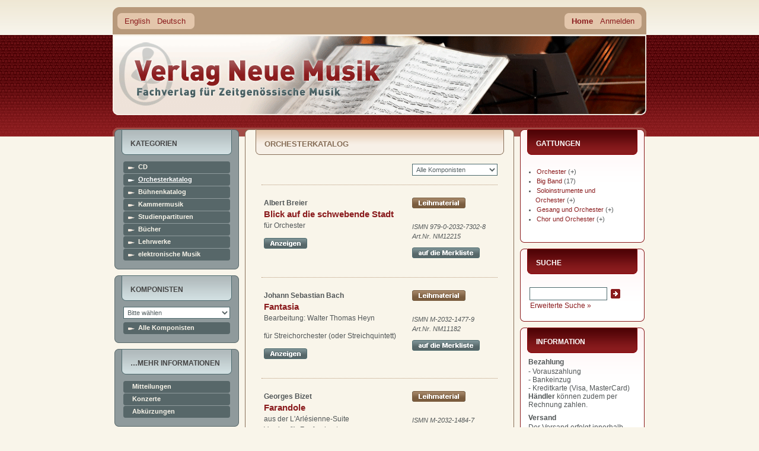

--- FILE ---
content_type: text/html
request_url: https://www.verlag-neue-musik.de/verlag/index.php?language=de&cat=c75_Orchesterkatalog.html
body_size: 13459
content:
<!DOCTYPE html PUBLIC "-//W3C//DTD XHTML 1.0 Transitional//EN" "http://www.w3.org/TR/xhtml1/DTD/xhtml1-transitional.dtd">
<html dir="ltr" lang="de">
<head>
<meta http-equiv="Content-Type" content="text/html; charset=iso-8859-1" />
<meta http-equiv="Content-Style-Type" content="text/css" />

<!--
	This OnlineStore is brought to you by XT-Commerce, Community made shopping
	XTC is a free open source e-Commerce System
	created by Mario Zanier & Guido Winger and licensed under GNU/GPL.
	Information and contribution at http://www.xt-commerce.com
-->
<meta name="generator" content="(c) by xt:Commerce v3.0.4 SP2.1 , http://www.xt-commerce.com" />
<meta name="robots" content="noindex,nofollow" />
<meta name="language" content="de" />
<meta name="author" content="" />
<meta name="publisher" content="" />
<meta name="company" content="" />
<meta name="page-topic" content="" />
<meta name="reply-to" content="" />
<meta name="distribution" content="global" />
<meta name="revisit-after" content="14" />
<meta name="description" content="" />
<meta name="keywords" content="" />
<title>Verlag Neue Musik - Orchesterkatalog</title>
<base href="https://www.verlag-neue-musik.de/verlag/" />
<link rel="stylesheet" type="text/css" href="templates/YAML-xtc-1.3.0/stylesheet.css.php5" />

<!--[if lte IE 7]>
<link href="templates/YAML-xtc-1.3.0/css/patches/patch_3col_fixed.css" rel="stylesheet" type="text/css" />
<![endif]-->



  <link rel="shortcut icon" href="/favicon.ico" />
</head>
<body>
<div id="kopf"></div>
<div id="page_margins">
	<div id="page">

    <div id="header">
  		<div id="topnav">
			   			 <a class="skip" href="#navigation" title="Direkt zur Navigation springen">Zur Navigation springen</a><span class="hideme">.</span>
  			 <a class="skip" href="#content" title="Direkt zum Inhalt springen">Zum Inhalt springen</a><span class="hideme">.</span>
			          <a href="/verlag/" id="home">home</a>
			 </div>

       <div id="ganzoben">
         
<div id="box_languages">
	<ul><li><a href="https://www.verlag-neue-musik.de/verlag/index.php?language=en&amp;cat=c75_Orchesterkatalog.html">English</a></li><li><a href="https://www.verlag-neue-musik.de/verlag/index.php?language=de&amp;cat=c75_Orchesterkatalog.html">Deutsch</a></li></ul>
</div>


                 <div id="nav">
          <a id="navigation" name="navigation"></a>
          
          <div id="nav_main">
            <ul>
              <li id="current"><a href="https://www.verlag-neue-musik.de/verlag/index.php" id="navhomelink"><span>Home</span></a></li>

                  <li><a href="https://www.verlag-neue-musik.de/verlag/login.php"><span>Anmelden</span></a></li>

  
    
    		    </ul>
          </div>
        </div>
        
     </div>

      <div id="header_unten"></div>
    </div>

          <div  id="main">
      <div id="teaser" class="clearfix">
        <a href="https://www.verlag-neue-musik.de" class="headerNavigation">Startseite</a> &raquo; <a href="https://www.verlag-neue-musik.de/verlag/index.php" class="headerNavigation">Katalog</a> &raquo; <a href="https://www.verlag-neue-musik.de/verlag/index.php?cat=c75_Orchesterkatalog.html" class="headerNavigation">Orchesterkatalog</a>
      </div>

                  <div id="col1">
        <div id="col1_content" class="clearfix">
          
<div class="catList" id="box_categories">
	<h4>Kategorien</h4>
	<div class="catListBody">
		<ul><li id="cd"><a href="https://www.verlag-neue-musik.de/verlag/index.php?cat=c430_CD.html">CD</a></li><li class="activeCat" id="orchesterkatalog"><a href="https://www.verlag-neue-musik.de/verlag/index.php?cat=c75_Orchesterkatalog.html">Orchesterkatalog</a></li><li id="buehnenkatalog"><a href="https://www.verlag-neue-musik.de/verlag/index.php?cat=c77_Buehnenkatalog.html">Bühnenkatalog</a></li><li id="kammermusik"><a href="https://www.verlag-neue-musik.de/verlag/index.php?cat=c78_Kammermusik.html">Kammermusik</a></li><li id="studienpartituren"><a href="https://www.verlag-neue-musik.de/verlag/index.php?cat=c79_Studienpartituren.html">Studienpartituren</a></li><li id="buecher"><a href="https://www.verlag-neue-musik.de/verlag/index.php?cat=c80_Buecher.html">Bücher</a></li><li id="lehrwerke"><a href="https://www.verlag-neue-musik.de/verlag/index.php?cat=c81_Lehrwerke.html">Lehrwerke</a></li><li id="elektronischemusik"><a href="https://www.verlag-neue-musik.de/verlag/index.php?cat=c424_elektronische-Musik.html">elektronische Musik</a></li></ul>
	</div>
</div>
          
          
<div class="boxInfoLS" id="box_manufacturers">
	<h4>Komponisten</h4>
	<div class="boxInfoBodyLS">
   <form id="manufacturers" action="https://www.verlag-neue-musik.de/verlag/index.php" method="get"><select name="manufacturers_id" onchange="this.form.submit();" size="1" class="manuDropdown"><option value="" selected="selected">Bitte wählen</option><option value="507">- Tonkünstlerverband Bayern</option><option value="555">Aachen, Aaron</option><option value="46">Abdel-Rahim, Gamal</option><option value="666">Abdyssagin, Rakhat-Bi</option><option value="48">Accolaÿ, Jean Baptiste</option><option value="779">Adam, Adolphe</option><option value="50">Aderhold, Peter</option><option value="745">adumá Saxophonquartett</option><option value="739">Aghayeva-Edler, Fidan</option><option value="663">Ahn, Jin-Ah</option><option value="51">Aigmüller, Andreas</option><option value="758">Ajax, Henrik</option><option value="633">Akyol, Taner</option><option value="811">ALEPH Gitarrenquartett,</option><option value="874">Alexander, Leni</option><option value="506">Allers, Hans-Günther</option><option value="768">Amargianaki, Irini</option><option value="672">Andreas Hillert & Christina&hellip;</option><option value="797">Angot, Elisabeth</option><option value="470">Anonym</option><option value="56">Arbel, Chaya</option><option value="57">Ardévol, José</option><option value="58">Arenz, Heinz</option><option value="60">Asriel, Andre</option><option value="61">Bach, Johann Sebastian</option><option value="678">Bärenz, Martin</option><option value="548">Balakauskas, Osvaldas</option><option value="64">Balakirew, Michael</option><option value="792">Balsys, Eduardas</option><option value="715">Barbe, Helmut</option><option value="638">Bardanashvili, Josef</option><option value="652">Barkauskas, Vytautas</option><option value="698">Barrett, Michael Warren</option><option value="66">Bauer, Dietrich</option><option value="780">Bauer, Franz</option><option value="510">Baumann, Herbert</option><option value="67">Baumgartl, Michael</option><option value="765">Baumgartner, Zsuzsa</option><option value="518">Beckschäfer, Max</option><option value="656">Bedrossian, Franck</option><option value="761">Beethoven / Meierott,</option><option value="69">Beethoven, Ludwig van</option><option value="559">Bellini, Vincenzo</option><option value="822">Benjamin Lang & Marinus Jan&hellip;</option><option value="70">Benninghoff, Ortwin</option><option value="72">Berghorn, Alfred</option><option value="73">Berlioz, Hector</option><option value="830">Bertelsmeier, Birke J.</option><option value="74">Berthold, Henry</option><option value="404">Bielig, Gerhard</option><option value="810">Billian, Christian</option><option value="77">Bimberg, Siegfried</option><option value="741">Birmelin, Stefanie</option><option value="79">Bizet, Georges</option><option value="724">Boccherini, Luigi</option><option value="82">Bodenstein-Hoyme, Ruth</option><option value="742">Body Glue,</option><option value="81">Böckmann, Alfred</option><option value="85">Böttger, Thomas</option><option value="83">Boll, Hans</option><option value="406">Borodin, Alexander</option><option value="575">Bosser, Sergio</option><option value="629">Bottesini, Giovanni</option><option value="738">Boudevin, Jonathan</option><option value="878">Bowler, Laura</option><option value="819">Brahms, Johannes</option><option value="687">Brass, Nikolaus</option><option value="86">Brauer, Dieter</option><option value="89">Bredemeyer, Reiner</option><option value="748">Breidler, Christoph</option><option value="875">Breier, Albert</option><option value="90">Brockhaus, Heinz Alfred</option><option value="91">Bröder, Alois</option><option value="93">Bruchmann, Klaus-Peter</option><option value="832">Brümmer, Ludger</option><option value="94">Brüning, Walter</option><option value="95">Brunn, Rainer</option><option value="96">Buchholz, Thomas</option><option value="97">Buchwald, Roland</option><option value="101">Büttner, Henry</option><option value="99">Butting, Max</option><option value="100">Buttkewitz, Jürgen</option><option value="503">Carnevale, Roberto</option><option value="767">Caspar de Gelmini & Bernhar&hellip;</option><option value="728">Castilla-Ávila, Agustín</option><option value="564">Catalá, Rafael</option><option value="545">Cavallari, Andrea</option><option value="596">Cendo, Raphaël</option><option value="587">Chausson, Ernest</option><option value="833">Cheng, Huihui</option><option value="766">Chessa, Luciano</option><option value="713">Ching, Jeffrey</option><option value="796">Chong, Kee Yong</option><option value="104">Chopin, Frédéric</option><option value="105">Chung, Il-Ryun</option><option value="106">Cilenšek, Johann</option><option value="694">Clarke, James</option><option value="107">Clauberg, Claus</option><option value="820">Cologne Guitar Quartet, The</option><option value="661">Combier, Jérôme</option><option value="798">Comitini, Danilo</option><option value="727">Constantinescu, Paul</option><option value="466">Corbett, Sidney</option><option value="776">Corcoran, Frank</option><option value="814">Cornelius, Peter</option><option value="580">Cortés Aires, Juan Manuel</option><option value="108">Crow, Robert J.</option><option value="707">Csollány, Andrea</option><option value="109">Cui, César</option><option value="110">Dargomyshski, Alexander</option><option value="850">de la Cour, Adam</option><option value="862">de Saint Paul, Dali</option><option value="113">Debussy, Claude</option><option value="114">Dehnert, Max</option><option value="733">Deimling, Franz-Michael</option><option value="117">Dennewitz, Reiner</option><option value="118">Dessau, Paul</option><option value="594">Diemer, Christian</option><option value="119">Dietrich, Karl</option><option value="120">Dimov, Bojidar</option><option value="121">Dittrich, Fred</option><option value="122">Dittrich, Paul-Heinz</option><option value="472">div. Autoren</option><option value="123">Dmitriev, Georgij</option><option value="700">Doehlemann, Max</option><option value="527">Dolezel, Dieter</option><option value="124">Domeniconi, Carlo</option><option value="125">Domhardt, Gerd</option><option value="720">Dougherty, William</option><option value="126">Dovgan, Vladimir</option><option value="717">Dowland, John</option><option value="601">Drescher, Erik</option><option value="682">Duda, Jörg</option><option value="799">Dündar, Emre</option><option value="573">Dufek, Hannes</option><option value="127">Dvorák, Antonín</option><option value="615">Eberhardt, Dorothee</option><option value="848">Edwards, Peter Ivan</option><option value="585">Eespere, René</option><option value="610">Eggert, Moritz</option><option value="128">Eisler, Hanns</option><option value="129">Elsner, Jürgen</option><option value="750">Emmerig, Thomas</option><option value="130">Erdmann, Gunther</option><option value="591">Erdmann-Abele, Veit</option><option value="131">Eshpai, Andrei</option><option value="132">Euba, Akin</option><option value="540">Evers, Reinbert</option><option value="803">Fallah, Farzia</option><option value="736">Faßhauer, Tobias</option><option value="133">Fauré, Gabriel</option><option value="636">Feiler, Dror</option><option value="134">Feldmann, Klaus</option><option value="135">Fibich, Zdenek</option><option value="502">Filanovsky, Boris</option><option value="137">Finke, Fidelio F.</option><option value="597">Finnissy, Michael</option><option value="140">Forest, Jean Kurt</option><option value="141">Fortunatow, Konstantin</option><option value="873">Fox, Christopher</option><option value="795">Frank Corcoran und Katharin&hellip;</option><option value="142">Frederichs, Henning</option><option value="143">Fredrich, Günter</option><option value="473">Freidlin, Jan</option><option value="145">Fridrichová, Kveta</option><option value="864">Fritsch, Johannes</option><option value="676">Fritzsch, Arnold</option><option value="500">Froleyks, Stephan</option><option value="589">Fucik, Julius</option><option value="778">Füting, Reiko</option><option value="837">Galindo Quero, Irene</option><option value="148">Ganzer, Jürgen</option><option value="149">Gebhardt, Axel</option><option value="851">Gedizlio&#287;lu, Zeynep</option><option value="150">Geißler, Fritz</option><option value="151">Geisthardt, Hans-Joachim</option><option value="487">Gelmini, Caspar de</option><option value="515">Genin, Vladimir</option><option value="635">Geringas, David</option><option value="153">Gerster, Ottmar</option><option value="747">Gerwin, Thomas</option><option value="603">Gesualdo, Carlo</option><option value="567">Giesen, Malte</option><option value="857">Gjertsen, Ruben Sverre</option><option value="154">Glaetzner, Burkhard</option><option value="155">Glandien, Lutz</option><option value="156">Glasunow, Alexander</option><option value="157">Glière, Reinhold</option><option value="158">Glinka, Michael</option><option value="159">Glöckner, Gottfried</option><option value="517">Glowatzki, Christian</option><option value="161">Gluck, Christoph Willibald</option><option value="616">Göbel, Joachim</option><option value="683">Görg, Moritz</option><option value="787">Göritz, Daniel</option><option value="163">Goldschmidt, Harry</option><option value="164">Golle, Jürgen</option><option value="165">Goodman, Alfred</option><option value="731">Gorton, David</option><option value="166">Gotthardt, Peter</option><option value="521">Graf, Wolfram</option><option value="699">Grafschmidt, Christopher</option><option value="657">Granados, Enrique</option><option value="167">Grétry, André-Ernest-Modest&hellip;</option><option value="168">Grieg, Edward</option><option value="169">Griesbach, Karl-Rudi</option><option value="221">Grové, Stefans</option><option value="170">Gruner, Joachim</option><option value="584">Guicheff Bogacz, Vladimir</option><option value="858">Gumpert, Ulrich</option><option value="712">Guthrie, Ian Evans</option><option value="751">Hader, Widmar</option><option value="859">Hall, Alec</option><option value="667">Hamel, Peter Michael</option><option value="860">Harding, Hollie</option><option value="530">Hartmann, Alfred Michael</option><option value="174">Hattwig, Martin</option><option value="175">Hauk, Günter</option><option value="177">Hausburg, Michael</option><option value="640">Hayden, Sam</option><option value="586">Haydn, Joseph</option><option value="532">Hazoth, Hans</option><option value="831">Hechtle, Markus</option><option value="179">Heicking, Wolfram</option><option value="617">Heider, Werner</option><option value="182">Heinze, Helmut</option><option value="735">Heisig, Wolfgang</option><option value="757">Heller, Richard</option><option value="183">Heller, Volker</option><option value="546">Hennig, Thomas</option><option value="423">Hensel, Lothar</option><option value="184">Hera, Willi</option><option value="185">Herchenröder, Martin</option><option value="764">Hermann, Erich S.</option><option value="668">Herres, Nathalie Fey Yen</option><option value="807">Herrmann, Florian</option><option value="187">Herrmann, Heinz</option><option value="425">Herrmann, Peter</option><option value="562">Herrmann, Timo Jouko</option><option value="593">Hertel, Paul</option><option value="644">Hespos, Hans-Joachim</option><option value="188">Hesse, Axel</option><option value="871">Heusinger, Detlef</option><option value="189">Heyn, Walter Thomas</option><option value="845">Hidalgo, Manuel</option><option value="618">Hiller, Wilfried</option><option value="191">Hirsch, Ferdinand</option><option value="192">Hirschfeld, C. René</option><option value="193">Hlouschek, Theodor</option><option value="194">Hocke, Wolfgang</option><option value="196">Höft, Fritz</option><option value="756">Höger-Loesch, Bettina</option><option value="429">Höpfner, Herwart</option><option value="195">Hoffmann, Wolfram</option><option value="197">Hohensee, Wolfgang</option><option value="710">Holleber, David</option><option value="844">Hortigüela, Alberto</option><option value="471">Horvath-Thomas, Istvan</option><option value="428">Hoschna, Karl L.</option><option value="827">Hosseini, Vahid</option><option value="746">Hoyer, Ralf</option><option value="809">Hrabovsky, Leonid</option><option value="800">Huber, Margarete</option><option value="600">Huber, Nicolaus A.</option><option value="660">Humperdinck, Engelbert</option><option value="200">Hutten, Ulrich von</option><option value="201">Huyssen, Hans</option><option value="202">Ihme, Hans-Friedrich</option><option value="47">Iranyi, Gabriel</option><option value="203">Irrgang, Horst</option><option value="813">Isaia, Caterina</option><option value="205">Jäger, Karl-Heinz</option><option value="696">Järventausta, Joel</option><option value="839">Jakober, Peter</option><option value="207">Janácek, Leoš</option><option value="755">Jang, Jingyu</option><option value="208">Jiránek, Jaroslav</option><option value="729">Johansson, Sven-Åke</option><option value="209">John, Hans</option><option value="841">Joneleit, Jens</option><option value="210">Jung, Helge</option><option value="781">Juozapaitis, Jurgis</option><option value="212">Kaden, Werner</option><option value="702">Kafui, Kenneth K. A.</option><option value="611">Kaiser, Leander</option><option value="528">Kalmer, Stefan</option><option value="508">Kammerer, Edwin</option><option value="648">Kang, Jonghee</option><option value="215">Kapr, Jan</option><option value="782">Karst, Tao</option><option value="634">Kasparov, Yuri</option><option value="217">Katzer, Georg</option><option value="218">Kaufmann, Henry</option><option value="692">Kaufmann, Marc Christian</option><option value="219">Kehler, Sonja</option><option value="604">Keller, Hermann</option><option value="726">Kerschbaumer, Hannes</option><option value="627">Kesten, Christian</option><option value="550">Khachatryan, Narine</option><option value="612">Khismatov, Sergey</option><option value="704">Kiefer, Christian</option><option value="223">Kies, Jürgen</option><option value="613">Kiesewetter, Peter</option><option value="511">Killmayer, Wilhelm</option><option value="744">Kim, Cecilia Heejeong</option><option value="718">Kim, Yonghee</option><option value="224">Kirchner, Gerhard</option><option value="225">Kirmße, Herbert</option><option value="863">Kjelstrup Ratkje, Maja Solv&hellip;</option><option value="821">Klartag, Yair</option><option value="614">Klaus, Guido</option><option value="228">Kleemann, Matthias</option><option value="505">Klein, Bernhard Thomas</option><option value="229">Klein, Günther</option><option value="230">Knauer, Jürgen</option><option value="231">Kneipel, Eberhard</option><option value="232">Kochan, Günter</option><option value="233">Köhler, Siegfried</option><option value="234">König, Nikolaus</option><option value="619">Korsun, Anna</option><option value="236">Koshkin, Nikita</option><option value="520">Kotschy, Johannes</option><option value="576">Koval, Maria</option><option value="783">Krätzschmar, Wilfried</option><option value="519">Kram, Christian F. P.</option><option value="238">Kramar-Krommer, Frantisek</option><option value="771">Kramer, Viola</option><option value="239">Krassilnikow, Igor</option><option value="855">Krebs, Tobias</option><option value="740">Kreuzberger Klarinettenkoll&hellip;</option><option value="480">Kropp, Markus Wilhem</option><option value="608">Kroschel, Artur</option><option value="241">Krtschil, Henry</option><option value="802">Krüger, Matthias Sebastian</option><option value="534">Krüger, Thomas Nathan</option><option value="242">Krug, Reinhold</option><option value="664">Kruse, Matilda</option><option value="245">Kubo, Mayako</option><option value="560">Künzel, Erhard</option><option value="697">Kuhn, Dennis</option><option value="531">Kunze, Joachim J. K.</option><option value="772">Kuprevi&#269;ius, Giedrius</option><option value="249">Kurz, Siegfried</option><option value="250">Kurzbach, Paul</option><option value="651">Kutavi&#269;ius, Bronius</option><option value="542">Kutterer, Siegfried</option><option value="722">Kuwan, René</option><option value="525">Lackerschmid, Wolfgang Wilh&hellip;</option><option value="730">Lang, Benjamin</option><option value="251">Langner, Jörg</option><option value="647">Lat&#279;nas, Faustas</option><option value="843">Lee, Sophie-Youjung</option><option value="684">Lehmann, Jürgen</option><option value="620">Lehmann-Horn, Markus</option><option value="254">Leimert, Volkmar</option><option value="815">Leipold, Peter</option><option value="255">Leistner-Mayer, Roland</option><option value="805">Lenners, Claude</option><option value="256">Lesser, Wolfgang</option><option value="721">Liebrecht, Jobst</option><option value="558">Lienenkämper, Stefan</option><option value="477">Lieske, Wulfin</option><option value="835">Lin, Yangkai</option><option value="259">Linke, Norbert</option><option value="659">Linkies, Mario</option><option value="1">Lipka, Alfred</option><option value="2">Lischka, Rainer</option><option value="3">Liszt, Franz</option><option value="794">Litwin, Stefan</option><option value="4">Ljadow, Anatoli</option><option value="513">Lohse, Horst</option><option value="6">Luft, Volker</option><option value="7">Lukowsky, Rolf</option><option value="488">Lux, Marian</option><option value="658">Lwanga, Charles</option><option value="8">Machlitt, Manfred</option><option value="571">Mack, Dieter</option><option value="867">MacRae, Stuart</option><option value="823">Mahler, Gustav</option><option value="609">Maierhof, Michael</option><option value="9">Mainka, Annelore</option><option value="842">Mainka, Jörg</option><option value="10">Mainka, Jürgen</option><option value="714">Malcys, Arvydas</option><option value="645">Mangold, Maximilian</option><option value="551">Marcus, Andreas Maria</option><option value="716">Marcus, Bunita</option><option value="679">Martin, Luke</option><option value="12">Masanetz, Guido</option><option value="541">Mattar, Nahla</option><option value="13">Matthus, Siegfried</option><option value="15">Mayer, Eckehard</option><option value="681">Mayer-Spohn, Ulrike</option><option value="526">Mayrhofer, Gregor A.</option><option value="806">McGuire, Edward</option><option value="16">Medaglia, Júlio</option><option value="17">Meier, Burkhard</option><option value="539">Meierott, Florian</option><option value="677">Melchiorre, Domenico</option><option value="641">Mello, Chico</option><option value="18">Mendelssohn-Bartholdy, Feli&hellip;</option><option value="565">Mense, René</option><option value="680">Merk, Ulrike</option><option value="19">Metšk, Juro</option><option value="20">Meyer, Ernst Hermann</option><option value="453">Millöcker, Karl</option><option value="563">Mirjam Schröder und Maximil&hellip;</option><option value="581">Mittmann, Jörg-Peter</option><option value="21">Mohrmann, Gotthart</option><option value="695">Molderings, Steffen</option><option value="582">Molina, Alberto Rodríguez</option><option value="22">Moniuszko, Stanislaw</option><option value="23">Monteverdi, Claudio</option><option value="479">Morgenstern, Tobias</option><option value="732">Morley, Thomas</option><option value="777">Moster, Stefan</option><option value="26">Mozart, Wolfgang Amadeus</option><option value="32">Müller, Alfred Thomas</option><option value="28">Müller, Gerhard</option><option value="29">Müller, Hans-Peter</option><option value="628">Müller, Heiko</option><option value="31">Müller, Siegried</option><option value="725">Müller-Hornbach, Gerhard</option><option value="523">Müller-Wieland, Jan</option><option value="595">Murgui López, Manuel</option><option value="33">Mussorgski, Modest</option><option value="486">Näther, Gisbert</option><option value="34">Neef, Wilhelm</option><option value="35">Neubert, Günter</option><option value="607">Neumann, Andrea</option><option value="37">Nevolovitsch, Arnold</option><option value="637">Newman, Chris</option><option value="38">Nick, Henriette</option><option value="547">Nieder, Fabio</option><option value="41">Noglik, Bert</option><option value="42">Noth, Hugo</option><option value="538">Nowicka, Ewelina</option><option value="43">Nowka, Dieter</option><option value="475">Obst, Michael</option><option value="45">Odd, Conny</option><option value="598">Öcal, Mithatcan</option><option value="261">Oehring, Helmut</option><option value="262">Offenbach, Jacques</option><option value="263">Ortega, Sergio</option><option value="804">Osorio, Daniel</option><option value="543">Ospald, Klaus</option><option value="264">Ostendorf, Jens-Peter</option><option value="265">Pachnicke, Bernd</option><option value="266">Padrós, Jaime</option><option value="499">Paidere, Ruta</option><option value="670">Pape, Gérard</option><option value="650">Paradiso, Francesco Maria</option><option value="268">Pasquay, Wolfgang</option><option value="269">Pauli, Werner</option><option value="578">Pereira, Marco</option><option value="489">Peter, Herbert</option><option value="880">Petersen, Kerstin</option><option value="271">Petzold, Frank</option><option value="621">Pezolt, Rainer</option><option value="853">Pfitzenmaier, Eva</option><option value="752">Pföß, Patrick</option><option value="272">Pfundt, Reinhard</option><option value="498">Philippi, Raimund</option><option value="774">Pierini, Stefano</option><option value="273">Pistor, Carl-Friedrich</option><option value="554">Ploy, Henry</option><option value="54">Popp, Roswitha</option><option value="274">Poulheim, Bert</option><option value="706">Power, Karen</option><option value="561">Pritchard, Alwynne</option><option value="535">Pritchard, Gwyn</option><option value="784">Prusevi&#269;ius, Donatas</option><option value="497">Przybylski, Dariusz</option><option value="877">Puccini, Giacomo</option><option value="818">Purcell, Henry</option><option value="276">Putz, Josef</option><option value="277">Ragwitz, Erhard</option><option value="492">Rannev, Vladimir</option><option value="631">Rasch, Uwe</option><option value="278">Raupp, Jan</option><option value="588">Ravel, Maurice</option><option value="537">Rayeva, Olga</option><option value="474">Read, Hugo</option><option value="279">Rebitschek, Frank</option><option value="754">Redmann, Bernd</option><option value="816">Reger, Max</option><option value="790">Reich, Maria I. J.</option><option value="280">Reiche, Johannes</option><option value="282">Reinbothe, Helmut</option><option value="283">Reinhold, Otto</option><option value="861">Reinholdtsen, Trond</option><option value="642">Reis, Jaime</option><option value="284">Rekhin, Igor</option><option value="286">Renkel, Michael</option><option value="287">Reuter, Thomas</option><option value="495">Richter, Kurt Dietmar</option><option value="289">Richter, Wolfgang</option><option value="457">Rieding, Oskar</option><option value="836">Rieks, Franz Ferdinand Augu&hellip;</option><option value="290">Rienäcker, Gerd</option><option value="291">Rimski-Korsakow, Nikolai</option><option value="292">Rojko, Uroš</option><option value="825">Romiti, Richard</option><option value="293">Rong, Wilhelm Ferdinand</option><option value="294">Roost, Manfred</option><option value="295">Rosario, Conrado del</option><option value="759">Rose, Gregory</option><option value="296">Rosenfeld, Gerhard</option><option value="705">Rossi, Michelangelo</option><option value="649">Rossini, Gioacchino</option><option value="808">Roth, Katharina</option><option value="297">Roy, Heinz</option><option value="665">Roytman, Evgeny</option><option value="298">Rubbert, Rainer</option><option value="872">Ruck, Jürgen</option><option value="300">Ruoff, Axel</option><option value="632">Rusconi, Roberto David</option><option value="791">Rusconi, Ryan</option><option value="301">Sachse, Hans Wolfgang</option><option value="435">Saint-Saëns, Camille</option><option value="847">Sánchez-Verdú, José María</option><option value="303">Sandig, Hans</option><option value="655">Sarhan, François</option><option value="583">Saúl, Narciso</option><option value="304">Saunway, Theodore</option><option value="529">Schachtner, Johannes X.</option><option value="305">Schaefer, Hansjürgen</option><option value="592">Schedl, Klaus</option><option value="307">Scheitzbach, Hans-Joachim</option><option value="308">Scherer, Gerhard</option><option value="310">Schleiermacher, Steffen</option><option value="662">Schmid, Iris</option><option value="673">Schmid-Kapfenburg, Thorsten</option><option value="312">Schmidt, Eberhard</option><option value="313">Schmidt, Helmut</option><option value="314">Schmidt, Lorenz</option><option value="686">Schmitt, Markus</option><option value="315">Schmitz, Manfred</option><option value="622">Schneider, Andrea</option><option value="688">Schneider, Joachim F.W.</option><option value="317">Schneider, Klaus</option><option value="708">Schneider, Stephan Marc</option><option value="549">Schneyer, Bernhard</option><option value="743">Schönberg, Arnold</option><option value="556">Schönfeld, Friedhelm</option><option value="318">Schönfelder, Gerd</option><option value="320">Schreiber, Uwe</option><option value="322">Schubert, Franz</option><option value="321">Schubert, Manfred</option><option value="689">Schultheiss, Ulrich</option><option value="323">Schumann, Robert</option><option value="324">Schumann, Wolfgang</option><option value="465">Schwaen, Kurt</option><option value="602">Schwehr, Cornelius</option><option value="325">Schweizer, Rolf</option><option value="326">Schwemmer, Frank</option><option value="443">Seehafer, Reinhard</option><option value="504">Seel, Daniel N.</option><option value="723">Sekalegga, Lawrence Branco</option><option value="599">Senderovas (Šenderovas), An&hellip;</option><option value="327">Sermilä, Jarmo</option><option value="577">Serrano, Francisco</option><option value="572">Sessler, Eric</option><option value="785">Shimelis (Šimelis), Aleksan&hellip;</option><option value="328">Shishido, Mutsuo</option><option value="329">Shrude, Marilyn</option><option value="330">Simbriger, Heinrich</option><option value="623">Sindichakis, Eva</option><option value="876">Skrjabin, Alexander</option><option value="544">Slonimsky, Sergei</option><option value="332">Smetana, Bedrich</option><option value="834">Smolka, Martin</option><option value="333">Sochor, Arnold</option><option value="868">Soegijo, Paul Gutama</option><option value="334">Spahn, Peter</option><option value="869">Spear, Josh</option><option value="335">Spies, Leo</option><option value="693">Spring, Rudi</option><option value="856">Stäbler, Gerhard</option><option value="789">Staffel, Andreas F.</option><option value="336">Stahmer, Klaus Hinrich</option><option value="514">Starke, Michael</option><option value="337">Steffens, Helmut</option><option value="338">Steglich, Hermann</option><option value="557">Stelzenbach, Susanne</option><option value="339">Stendel, Wolfgang</option><option value="773">Stepanov, Vasily</option><option value="675">Stiebler, Ernstalbrecht</option><option value="512">Sting, Jürgen</option><option value="342">Stockmeier, Wolfgang</option><option value="341">Stöckigt, Michael</option><option value="340">Stöckigt, Siegfried</option><option value="344">Stolte, Siegfried</option><option value="879">Strauch, Alexander</option><option value="345">Strauß (Sohn), Johann</option><option value="402">Strauß (Vater), Johann</option><option value="793">Strauss, Richard</option><option value="346">Strauß, Wolfgang</option><option value="605">Streich, Stefan</option><option value="828">Suberg, Andreas H.H.</option><option value="349">Tamusuza, Justinian</option><option value="829">Tan, Joey</option><option value="350">Tanejew, Sergej</option><option value="553">Tchaikovsky, Alexander</option><option value="351">Tchemberdji, Katia</option><option value="654">Tchesnokov, Dimitri</option><option value="703">Tedde, Giorgio</option><option value="579">Terauchi, Daisuke</option><option value="701">Thalheim, Armin</option><option value="352">Thiel, Wolfgang</option><option value="353">Thiele, Siegfried</option><option value="354">Thilman, Johannes Paul</option><option value="356">Thurm, Joachim</option><option value="358">Tittel, Gerhard</option><option value="671">Toeplitz, Kasper T.</option><option value="478">Topeit, Jahn</option><option value="360">Torp, Martin</option><option value="469">Traditional</option><option value="536">Tramin, Samuel</option><option value="509">Tröger, Franz</option><option value="690">Trottmann, Lorenz</option><option value="769">Tschaikowski / Šenderovas,</option><option value="361">Tschaikowski, Peter Iljitsc&hellip;</option><option value="516">Tschirwitz, Gernot</option><option value="365">Ullmann, Gebhard</option><option value="646">Ungerank, Dietmar</option><option value="366">Unkrodt, Dietrich</option><option value="643">Urbaitis, Mindaugas</option><option value="367">Uspensky, Vladislav A.</option><option value="760">Vakhitov, Vladimir</option><option value="824">Valencia Zuluaga, Natalia</option><option value="368">Vassena, Nadir</option><option value="566">Vassiliev, Konstantin</option><option value="846">Vega, Erika</option><option value="674">Veniadis, Eleftherios</option><option value="437">Verband der Komponisten und&hellip;</option><option value="438">Verlag Neue Musik</option><option value="372">Vivaldi, Antonio</option><option value="775">Vogl, Willi</option><option value="373">Voigtländer, Lothar</option><option value="374">Wager, Gregg</option><option value="375">Wagner, Alfred</option><option value="377">Wagner-Régeny, Rudolf</option><option value="378">Wahren, Karl Heinz</option><option value="624">Walter, Stefan Johannes</option><option value="801">Wang, Ying</option><option value="870">Wanke, Otto</option><option value="849">Weber, Ilse</option><option value="574">Weirauch, Peter</option><option value="381">Weiss, Manfred</option><option value="382">Weitzendorf, Heinz</option><option value="484">Wendel, Wolfgang</option><option value="383">Wennig, Hermann</option><option value="384">Wenzel, Hans-Jürgen</option><option value="669">Wenzel, Richard Nikolaus</option><option value="590">Wertmüller, Michael</option><option value="385">Werzlau, Joachim</option><option value="524">Widmann, Jörg</option><option value="387">Wieniawski, Henryk</option><option value="630">Wiesenfeld, Ruth</option><option value="709">Wiget, Bo</option><option value="389">Wilbrandt, Jürgen</option><option value="838">Winkler, Gerhard E.</option><option value="734">Witte, Peter</option><option value="625">Wittrich, Peter</option><option value="390">Wohlgemuth, Gerhard</option><option value="391">Wohlleber, Hartmut</option><option value="762">Wolf, Hermann</option><option value="737">Wolf, Peter Manfred</option><option value="490">Wolff, Daniel</option><option value="770">Wolfgang Heisig / Steffen S&hellip;</option><option value="852">Wolman, Amnon</option><option value="394">Wolschina, Reinhard</option><option value="606">Woodruff, Jeremy</option><option value="691">Wünsch, Christoph</option><option value="711">Yazdani, Arash</option><option value="749">Yokokawa, Tomoya</option><option value="626">Zabegaeva, Alexandra</option><option value="817">Zapf, Anton</option><option value="395">Zapf, Helmut</option><option value="397">Zechlin, Ruth</option><option value="840">Zeller, Fredrik</option><option value="398">Zenamon, Jaime Mirtenbaum</option><option value="400">Zerbe, Hannes</option><option value="826">Zhao, Yiran</option><option value="639">Ziech, Benjamin</option><option value="685">Šenk, Nina</option><option value="854">Šmite, Gundega</option></select></form>

    <ul class="allauthors"><li><a href="https://www.verlag-neue-musik.de/verlag/authors.php"><span>Alle Komponisten</span></a></li></ul>

	</div>


</div>

          
          
<div class="boxInfoLS" id="box_information">
	<h4>&hellip;mehr Informationen</h4>
	<div class="boxInfoBodyLS">
		<ul class="conandinfo"><li><a href="https://www.verlag-neue-musik.de/verlag/shop_content.php?coID=5">Mitteilungen</a></li><li><a href="https://www.verlag-neue-musik.de/verlag/shop_content.php?coID=6">Konzerte</a></li><li><a href="https://www.verlag-neue-musik.de/verlag/shop_content.php?coID=53">Abkürzungen</a></li></ul>
	</div>
</div>

          
<div class="boxInfoLS" id="box_content">
	<h4>Mehr über...</h4>
	<div class="boxInfoBodyLS">
		<ul class="conandinfo"><li><a href="https://www.verlag-neue-musik.de/verlag/shop_content.php?coID=4">Impressum</a></li><li><a href="https://www.verlag-neue-musik.de/verlag/shop_content.php?coID=3">AGB</a></li><li><a href="https://www.verlag-neue-musik.de/verlag/shop_content.php?coID=7">Kontakt</a></li></ul>
	</div>
</div>

          
<div class="boxInfoLS" id="box_partner">
  <h4>Partner</h4>

  <div class="boxInfoBodyLS">


    <p>Weitere zur AMA Gruppe gehörende Verlage, Editionen und Labels:</p><br />


    <p class="centerContent">
      <a href="http://www.ama-verlag.de/" rel="external_silent"><img src="/verlag/images/content/ama.gif"
          alt="Verlag Neue Musik" class="imgCenter" style="margin-bottom: 7px;" /></a><br /><strong><a
          href="http://www.ama-verlag.de/" rel="external">AMA Verlag</a></strong>
    </p><br /><br />

    <p class="centerContent">
      <a href="http://www.ama-musician.com/" rel="external_silent"><img src="/verlag/images/content/musician.gif"
          alt="Verlag Neue Musik Musician" class="imgCenter" style="margin-bottom: 7px;" /></a><br /><strong><a
          href="http://www.ama-musician.com/" rel="external">AMA Musician</a></strong>
    </p><br /><br />

    <p class="centerContent">
      <a href="http://www.editiongravis.de/" rel="external_silent"><img src="/verlag/images/content/eg.gif"
          alt="Edition Gravis" class="imgCenter" style="margin-bottom: 7px;" /></a><br /><strong><a
          href="http://www.editiongravis.de/" rel="external">Edition Gravis</a></strong>
    </p><br /><br />

    <p class="centerContent">
      <a href="http://www.edition-margaux.de/" rel="external_silent"><img src="/verlag/images/content/em.gif"
          alt="Edition Margaux" class="imgCenter" style="margin-bottom: 7px;" /></a><br /><strong><a
          href="http://www.edition-margaux.de/" rel="external">Edition Margaux</a></strong>
    </p><br /><br />

    <p class="centerContent">
      <a href="http://www.kreuzberg-records.de/" rel="external_silent"><img src="/verlag/images/content/kr.gif"
          alt="Kreuzberg Records" class="imgCenter" style="margin-bottom: 7px;" /></a><br /><strong><a
          href="http://www.kreuzberg-records.de/" rel="external">Kreuzberg Records</a></strong>
    </p><br /><br />

    <p class="centerContent">
      <a href="https://www.mara-records.de/" rel="external_silent"><img src="/verlag/images/content/mara.gif"
          alt="MARA Records" class="imgCenter" style="margin-bottom: 7px;" /></a><br /><strong><a
          href="https://www.mara-records.de/" rel="external">MARA Records</a></strong>
    </p>




  </div>
</div>
                            </div>
      </div>
      
			      <div id="col2">
        <div id="col2_content" class="clearfix">
                              
          
<div class="boxInfoRS" id="box_subcategories">
	<h4>Gattungen</h4>
	<div class="boxInfoBodyRS">
		<ul class="gattung_1">
<li class="minus" id="orchester"><a href="https://www.verlag-neue-musik.de/verlag/index.php?cat=c113_Orchester.html" id="anchor_orchester">Orchester</a>&nbsp;(+)</li>
<li id="big_band"><a href="https://www.verlag-neue-musik.de/verlag/index.php?cat=c429_Big-Band.html" id="anchor_big_band">Big Band</a>&nbsp;(17)</li>
<li class="minus" id="soloinstrumente_und_orchester"><a href="https://www.verlag-neue-musik.de/verlag/index.php?cat=c114_Soloinstrumente-und-Orchester.html" id="anchor_soloinstrumente_und_orchester">Soloinstrumente und Orchester</a>&nbsp;(+)</li>
<li class="minus" id="gesang_und_orchester"><a href="https://www.verlag-neue-musik.de/verlag/index.php?cat=c115_Gesang-und-Orchester.html" id="anchor_gesang_und_orchester">Gesang und Orchester</a>&nbsp;(+)</li>
<li class="minus" id="chor_und_orchester"><a href="https://www.verlag-neue-musik.de/verlag/index.php?cat=c116_Chor-und-Orchester.html" id="anchor_chor_und_orchester">Chor und Orchester</a>&nbsp;(+)</li>
</ul>

	</div>
</div>


                    
<div class="boxInfoRS" id="box_searchBox">
	<h4>Suche</h4>
	<div class="boxInfoBodyRS"><form id="quick_find" action="https://www.verlag-neue-musik.de/verlag/advanced_search_result.php" method="get">
	<input type="text" name="keywords" id="keywords" size="15" maxlength="30" style="float: left; width: 125px;" /> <input type="image" src="templates/YAML-xtc-1.3.0/buttons/german/button_quick_find.gif" alt="Suchen" title=" Suchen " />
	<p class="clearHere">&nbsp;<a href="https://www.verlag-neue-musik.de/verlag/advanced_search.php">Erweiterte Suche &raquo;</a></p>
  </form></div>
</div>

          
<div class="boxInfoRS" id="box_conditions">
	<h4>Information</h4>
	<div class="boxInfoBodyRS">
		<h5>Bezahlung</h5><p>
- Vorauszahlung<br />
- Bankeinzug<br />
- Kreditkarte (Visa, MasterCard)<br />
<strong>H&auml;ndler</strong> können zudem per Rechnung zahlen.</p>
		<h5>Versand</h5><p>Der Versand erfolgt innerhalb Deutschlands via GLS.<br />Ab einer Bestellsumme von <span style="white-space:nowrap;">30,&ndash; EUR</span> ist der Versand innerhalb Deutschlands für Privatpersonen kostenfrei.</p>

	</div>
</div>

          
          


          
<div id="box_catalogue">
  <a href="/verlag/media/content/VNM-Katalog 2024_web.pdf" rel="download" title="Katalog"><img src="/verlag/templates/YAML-xtc-1.3.0/img/katalog.gif" alt="Katalog" /></a>
</div>
          
          
<div id="box_ocatalogue">
  <a href="/verlag/media/content/VNM_Orchester 2015_Web.pdf" rel="download" title="Katalog"><img src="/verlag/templates/YAML-xtc-1.3.0/img/okatalog.gif" alt="Katalog" /></a>
</div>
          
<div id="box_ccatalogue">
  <a href="/verlag/media/content/VNM_Chor_2009.pdf" rel="download" title="Katalog"><img src="/verlag/templates/YAML-xtc-1.3.0/img/ckatalog.gif" alt="Katalog" /></a>
</div>
          
<div id="box_scatalogue">
  <a href="/verlag/media/content/pronova_Kat_2013.pdf" rel="download" title="Katalog"><img src="/verlag/templates/YAML-xtc-1.3.0/img/skatalog.gif" alt="Katalog" /></a>
</div>



          
                                      </div>
      </div>
      
      
			      <div
					id="col3"
		>
				  <div id="col3_content" class="clearfix">
                        <a id="content" name="content"></a>
            

<div class="contentContainer"><h2>Orchesterkatalog</h2><div class="contentInfo">

  <div class="headundfilter">
<form id="filter" action="index.php" method="get"><input type="hidden" name="cat" value="c75_Orchesterkatalog.html" /><input type="hidden" name="sort" value="" /><input type="hidden" name="XTCsid" value="" /><select name="filter_id" onchange="this.form.submit()" style="font-size: 90%;"><option value="" selected="selected">Alle Komponisten</option><option value="61">Bach, Johann Sebastian</option><option value="559">Bellini, Vincenzo</option><option value="79">Bizet, Georges</option><option value="875">Breier, Albert</option><option value="488">Lux, Marian</option><option value="479">Morgenstern, Tobias</option></select></form>

  </div><hr />

    <div class="containerProdListing1 clearHere">
    			<div class="subcolumns">
    				<div class="crlist">
              <div class="subcr">

  <div class="halb1">

						<p class="composer"><strong>Albert Breier</strong></p>			
			<h3>
        <a href="https://www.verlag-neue-musik.de/verlag/product_info.php?info=p5611_Blick-auf-die-schwebende-Stadt.html">Blick auf die schwebende Stadt</a>
              </h3>

      
			<p>für Orchester</p>
      <p><a href="https://www.verlag-neue-musik.de/verlag/product_info.php?info=p5611_Blick-auf-die-schwebende-Stadt.html"><img src="templates/YAML-xtc-1.3.0/buttons/german/small_view.gif" alt="Blick auf die schwebende Stadt" /></a></p>
</div>
<div class="halb2">

      <div class="kindicon"><span title="Leihmaterial"><img src="templates/YAML-xtc-1.3.0/buttons/german/leihmaterial.gif" alt="Leihmaterial" title=" Leihmaterial " width="90" height="18" /></span></div>

			<p class="numbers">
						<br /><em>ISMN 979-0-2032-7302-8</em>			<br /><em>Art.Nr. NM12215</em>			</p>


        
           <p class="addCart"><a href="https://www.verlag-neue-musik.de/verlag/index.php?action=lend_now&amp;LENDproducts_id=5611&amp;language=de&amp;cat=c75_Orchesterkatalog.html"><img src="templates/YAML-xtc-1.3.0/buttons/german/button_lend_now.gif" alt="Blick auf die schwebende Stadt auf die Leihmaterial-Merkliste setzen" title=" Blick auf die schwebende Stadt auf die Leihmaterial-Merkliste setzen " width="114" height="18" /></a></p>
          


  </div>


       				</div>
    				</div>
          </div>

    </div>


			<hr />
    <div class="containerProdListing1 clearHere">
    			<div class="subcolumns">
    				<div class="crlist">
              <div class="subcr">

  <div class="halb1">

						<p class="composer"><strong>Johann Sebastian Bach</strong></p>			
			<h3>
        <a href="https://www.verlag-neue-musik.de/verlag/product_info.php?info=p1926_Fantasia.html">Fantasia</a>
              </h3>

            <p>
        Bearbeitung: Walter Thomas Heyn              </p>
      
			<p>für Streichorchester (oder Streichquintett)</p>
      <p><a href="https://www.verlag-neue-musik.de/verlag/product_info.php?info=p1926_Fantasia.html"><img src="templates/YAML-xtc-1.3.0/buttons/german/small_view.gif" alt="Fantasia" /></a></p>
</div>
<div class="halb2">

      <div class="kindicon"><span title="Leihmaterial"><img src="templates/YAML-xtc-1.3.0/buttons/german/leihmaterial.gif" alt="Leihmaterial" title=" Leihmaterial " width="90" height="18" /></span></div>

			<p class="numbers">
						<br /><em>ISMN M-2032-1477-9</em>			<br /><em>Art.Nr. NM11182</em>			</p>


        
           <p class="addCart"><a href="https://www.verlag-neue-musik.de/verlag/index.php?action=lend_now&amp;LENDproducts_id=1926&amp;language=de&amp;cat=c75_Orchesterkatalog.html"><img src="templates/YAML-xtc-1.3.0/buttons/german/button_lend_now.gif" alt="Fantasia auf die Leihmaterial-Merkliste setzen" title=" Fantasia auf die Leihmaterial-Merkliste setzen " width="114" height="18" /></a></p>
          


  </div>


       				</div>
    				</div>
          </div>

    </div>


			<hr />
    <div class="containerProdListing1 clearHere">
    			<div class="subcolumns">
    				<div class="crlist">
              <div class="subcr">

  <div class="halb1">

						<p class="composer"><strong>Georges Bizet</strong></p>			
			<h3>
        <a href="https://www.verlag-neue-musik.de/verlag/product_info.php?info=p1925_Farandole.html">Farandole</a>
              </h3>

            <p>
        aus der L'Arlésienne-Suite        <br />Version für Zupforchester      </p>
      
			<p>für Zupforchester</p>
      <p><a href="https://www.verlag-neue-musik.de/verlag/product_info.php?info=p1925_Farandole.html"><img src="templates/YAML-xtc-1.3.0/buttons/german/small_view.gif" alt="Farandole" /></a></p>
</div>
<div class="halb2">

      <div class="kindicon"><span title="Leihmaterial"><img src="templates/YAML-xtc-1.3.0/buttons/german/leihmaterial.gif" alt="Leihmaterial" title=" Leihmaterial " width="90" height="18" /></span></div>

			<p class="numbers">
						<br /><em>ISMN M-2032-1484-7</em>			<br /><em>Art.Nr. NM11189</em>			</p>


        
           <p class="addCart"><a href="https://www.verlag-neue-musik.de/verlag/index.php?action=lend_now&amp;LENDproducts_id=1925&amp;language=de&amp;cat=c75_Orchesterkatalog.html"><img src="templates/YAML-xtc-1.3.0/buttons/german/button_lend_now.gif" alt="Farandole auf die Leihmaterial-Merkliste setzen" title=" Farandole auf die Leihmaterial-Merkliste setzen " width="114" height="18" /></a></p>
          


  </div>


       				</div>
    				</div>
          </div>

    </div>


			<hr />
    <div class="containerProdListing1 clearHere">
    			<div class="subcolumns">
    				<div class="crlist">
              <div class="subcr">

  <div class="halb1">

						<p class="composer"><strong>Georges Bizet</strong></p>			
			<h3>
        <a href="https://www.verlag-neue-musik.de/verlag/product_info.php?info=p1924_Intermezzo.html">Intermezzo</a>
              </h3>

            <p>
        aus der Oper "Carmen"        <br />Version für Streichorchester      </p>
      
			<p>für Streichorchester</p>
      <p><a href="https://www.verlag-neue-musik.de/verlag/product_info.php?info=p1924_Intermezzo.html"><img src="templates/YAML-xtc-1.3.0/buttons/german/small_view.gif" alt="Intermezzo" /></a></p>
</div>
<div class="halb2">

      <div class="kindicon"><span title="Leihmaterial"><img src="templates/YAML-xtc-1.3.0/buttons/german/leihmaterial.gif" alt="Leihmaterial" title=" Leihmaterial " width="90" height="18" /></span></div>

			<p class="numbers">
						<br /><em>ISMN M-2032-1486-1</em>			<br /><em>Art.Nr. NM11191</em>			</p>


        
           <p class="addCart"><a href="https://www.verlag-neue-musik.de/verlag/index.php?action=lend_now&amp;LENDproducts_id=1924&amp;language=de&amp;cat=c75_Orchesterkatalog.html"><img src="templates/YAML-xtc-1.3.0/buttons/german/button_lend_now.gif" alt="Intermezzo auf die Leihmaterial-Merkliste setzen" title=" Intermezzo auf die Leihmaterial-Merkliste setzen " width="114" height="18" /></a></p>
          


  </div>


       				</div>
    				</div>
          </div>

    </div>


			<hr />
    <div class="containerProdListing1 clearHere">
    			<div class="subcolumns">
    				<div class="crlist">
              <div class="subcr">

  <div class="halb1">

						<p class="composer"><strong>Vincenzo Bellini</strong></p>			
			<h3>
        <a href="https://www.verlag-neue-musik.de/verlag/product_info.php?info=p1927_Konzert-fuer-Oboe-und-Orchester.html">Konzert für Oboe und Orchester</a>
              </h3>

            <p>
        eingerichtet für Klarinette und Orchester von Walter Thomas Heyn              </p>
      
			
      <p><a href="https://www.verlag-neue-musik.de/verlag/product_info.php?info=p1927_Konzert-fuer-Oboe-und-Orchester.html"><img src="templates/YAML-xtc-1.3.0/buttons/german/small_view.gif" alt="Konzert für Oboe und Orchester" /></a></p>
</div>
<div class="halb2">

      <div class="kindicon"><span title="Leihmaterial"><img src="templates/YAML-xtc-1.3.0/buttons/german/leihmaterial.gif" alt="Leihmaterial" title=" Leihmaterial " width="90" height="18" /></span></div>

			<p class="numbers">
						<br /><em>ISMN M-2032-1482-3</em>			<br /><em>Art.Nr. NM11187</em>			</p>


        
           <p class="addCart"><a href="https://www.verlag-neue-musik.de/verlag/index.php?action=lend_now&amp;LENDproducts_id=1927&amp;language=de&amp;cat=c75_Orchesterkatalog.html"><img src="templates/YAML-xtc-1.3.0/buttons/german/button_lend_now.gif" alt="Konzert für Oboe und Orchester auf die Leihmaterial-Merkliste setzen" title=" Konzert für Oboe und Orchester auf die Leihmaterial-Merkliste setzen " width="114" height="18" /></a></p>
          


  </div>


       				</div>
    				</div>
          </div>

    </div>


			<hr />
    <div class="containerProdListing1 clearHere">
    			<div class="subcolumns">
    				<div class="crlist">
              <div class="subcr">

  <div class="halb1">

						<p class="composer"><strong>Tobias Morgenstern</strong></p>			
			<h3>
        <a href="https://www.verlag-neue-musik.de/verlag/product_info.php?info=p1923_Les-Yeux-dans-le-paysage.html">Les Yeux dans le paysage</a>
              </h3>

            <p>
        3 Stücke              </p>
      
			<p>für Akkordeon, Gitarre und Orchester</p>
      <p><a href="https://www.verlag-neue-musik.de/verlag/product_info.php?info=p1923_Les-Yeux-dans-le-paysage.html"><img src="templates/YAML-xtc-1.3.0/buttons/german/small_view.gif" alt="Les Yeux dans le paysage" /></a></p>
</div>
<div class="halb2">

      <div class="kindicon"><span title="Leihmaterial"><img src="templates/YAML-xtc-1.3.0/buttons/german/leihmaterial.gif" alt="Leihmaterial" title=" Leihmaterial " width="90" height="18" /></span></div>

			<p class="numbers">
									<br /><em>Art.Nr. NM20276</em>			</p>


        
           <p class="addCart"><a href="https://www.verlag-neue-musik.de/verlag/index.php?action=lend_now&amp;LENDproducts_id=1923&amp;language=de&amp;cat=c75_Orchesterkatalog.html"><img src="templates/YAML-xtc-1.3.0/buttons/german/button_lend_now.gif" alt="Les Yeux dans le paysage auf die Leihmaterial-Merkliste setzen" title=" Les Yeux dans le paysage auf die Leihmaterial-Merkliste setzen " width="114" height="18" /></a></p>
          


  </div>


       				</div>
    				</div>
          </div>

    </div>


			<hr />
    <div class="containerProdListing1 clearHere">
    			<div class="subcolumns">
    				<div class="crlist">
              <div class="subcr">

  <div class="halb1">

						<p class="composer"><strong>Marian Lux</strong></p>			
			<h3>
        <a href="https://www.verlag-neue-musik.de/verlag/product_info.php?info=p1922_Sinfonic-Christmas.html">Sinfonic Christmas</a>
              </h3>

      
			<p>für großes Orchester</p>
      <p><a href="https://www.verlag-neue-musik.de/verlag/product_info.php?info=p1922_Sinfonic-Christmas.html"><img src="templates/YAML-xtc-1.3.0/buttons/german/small_view.gif" alt="Sinfonic Christmas" /></a></p>
</div>
<div class="halb2">

      <div class="kindicon"><span title="Leihmaterial"><img src="templates/YAML-xtc-1.3.0/buttons/german/leihmaterial.gif" alt="Leihmaterial" title=" Leihmaterial " width="90" height="18" /></span></div>

			<p class="numbers">
									<br /><em>Art.Nr. NM20299</em>			</p>


        
           <p class="addCart"><a href="https://www.verlag-neue-musik.de/verlag/index.php?action=lend_now&amp;LENDproducts_id=1922&amp;language=de&amp;cat=c75_Orchesterkatalog.html"><img src="templates/YAML-xtc-1.3.0/buttons/german/button_lend_now.gif" alt="Sinfonic Christmas auf die Leihmaterial-Merkliste setzen" title=" Sinfonic Christmas auf die Leihmaterial-Merkliste setzen " width="114" height="18" /></a></p>
          


  </div>


       				</div>
    				</div>
          </div>

    </div>


			
  </div></div>


		<table border="0" width="100%" cellspacing="0" cellpadding="2" summary="Navigation">
		  <tr>
		    <td class="smallText">Zeige <b>1</b> bis <b>7</b> (von insgesamt <b>7</b> Artikeln)</td>
		    <td class="smallText" align="right">Seiten: &nbsp;<b>1</b>&nbsp;</td>
		  </tr>
		</table>
          </div>
          				<div id="ie_clearing">&nbsp;</div>
      </div>
      
    </div>
				    <div id="footer">

      <p id="copyright">&copy; 2026 Verlag Neue Musik</p>

    </div>
      </div>
</div>

<script type="text/javascript" src="templates/YAML-xtc-1.3.0/javascript/__skin.js.php5"></script>
  
	<script type="text/javascript">
	var gaJsHost = (("https:" == document.location.protocol) ? "https://ssl." : "http://www.");
	document.write(unescape("%3Cscript src='" + gaJsHost + "google-analytics.com/ga.js' type='text/javascript'%3E%3C/script%3E"));
	</script>
	<script type="text/javascript">
	try {
	var pageTracker = _gat._getTracker("UA-12959730-2");
	pageTracker._trackPageview();
	} catch(err) {}</script>
<div class="copyright">eCommerce Engine &copy; 2006 <a href="http://www.xt-commerce.com" target="_blank">xt:Commerce Shopsoftware</a></div>
</body></html>